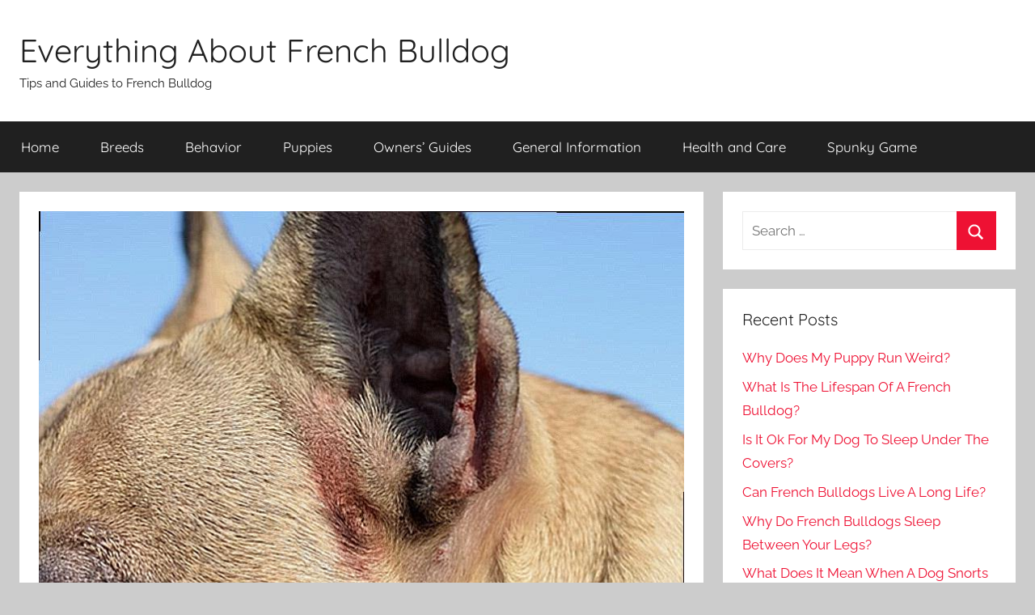

--- FILE ---
content_type: text/html; charset=UTF-8
request_url: https://www.allfrbulldogs.com/french-bulldogs-lumps-under-their-skin/
body_size: 15874
content:
<!DOCTYPE html>
<html lang="en-US"
	prefix="og: https://ogp.me/ns#" >

<head>
<meta charset="UTF-8">
<meta name="viewport" content="width=device-width, initial-scale=1">
<link rel="profile" href="https://gmpg.org/xfn/11">

<title>French Bulldog’s lumps under their skin? – Allfrbulldogs.com</title>

		<!-- All in One SEO 4.1.4.5 -->
		<meta name="robots" content="max-image-preview:large" />
		<link rel="canonical" href="https://www.allfrbulldogs.com/french-bulldogs-lumps-under-their-skin/" />
		<meta property="og:locale" content="en_US" />
		<meta property="og:site_name" content="Everything About French Bulldog – Tips and Guides to French Bulldog" />
		<meta property="og:type" content="article" />
		<meta property="og:title" content="French Bulldog’s lumps under their skin? – Allfrbulldogs.com" />
		<meta property="og:url" content="https://www.allfrbulldogs.com/french-bulldogs-lumps-under-their-skin/" />
		<meta property="article:published_time" content="2023-02-27T07:15:46+00:00" />
		<meta property="article:modified_time" content="2023-02-27T07:15:46+00:00" />
		<meta name="twitter:card" content="summary" />
		<meta name="twitter:domain" content="www.allfrbulldogs.com" />
		<meta name="twitter:title" content="French Bulldog’s lumps under their skin? – Allfrbulldogs.com" />
		<meta name="google" content="nositelinkssearchbox" />
		<script type="application/ld+json" class="aioseo-schema">
			{"@context":"https:\/\/schema.org","@graph":[{"@type":"WebSite","@id":"https:\/\/www.allfrbulldogs.com\/#website","url":"https:\/\/www.allfrbulldogs.com\/","name":"Everything About French Bulldog","description":"Tips and Guides to French Bulldog","inLanguage":"en-US","publisher":{"@id":"https:\/\/www.allfrbulldogs.com\/#organization"}},{"@type":"Organization","@id":"https:\/\/www.allfrbulldogs.com\/#organization","name":"Everything About French Bulldog","url":"https:\/\/www.allfrbulldogs.com\/"},{"@type":"BreadcrumbList","@id":"https:\/\/www.allfrbulldogs.com\/french-bulldogs-lumps-under-their-skin\/#breadcrumblist","itemListElement":[{"@type":"ListItem","@id":"https:\/\/www.allfrbulldogs.com\/#listItem","position":1,"item":{"@type":"WebPage","@id":"https:\/\/www.allfrbulldogs.com\/","name":"Home","description":"Welcome to Our French Bulldog Guide Online. We offer everything About a French Bull dog including breeding, Care, Behavior, training and everything else. Enjoy!","url":"https:\/\/www.allfrbulldogs.com\/"},"nextItem":"https:\/\/www.allfrbulldogs.com\/french-bulldogs-lumps-under-their-skin\/#listItem"},{"@type":"ListItem","@id":"https:\/\/www.allfrbulldogs.com\/french-bulldogs-lumps-under-their-skin\/#listItem","position":2,"item":{"@type":"WebPage","@id":"https:\/\/www.allfrbulldogs.com\/french-bulldogs-lumps-under-their-skin\/","name":"French Bulldog's lumps under their skin?","url":"https:\/\/www.allfrbulldogs.com\/french-bulldogs-lumps-under-their-skin\/"},"previousItem":"https:\/\/www.allfrbulldogs.com\/#listItem"}]},{"@type":"Person","@id":"https:\/\/www.allfrbulldogs.com\/author\/superboyairserbiavirtual\/#author","url":"https:\/\/www.allfrbulldogs.com\/author\/superboyairserbiavirtual\/","name":"French Bulldog Lovers","image":{"@type":"ImageObject","@id":"https:\/\/www.allfrbulldogs.com\/french-bulldogs-lumps-under-their-skin\/#authorImage","url":"https:\/\/secure.gravatar.com\/avatar\/37c6e2aef86affeb9ed09c65dcaaa6af?s=96&d=monsterid&r=g","width":96,"height":96,"caption":"French Bulldog Lovers"}},{"@type":"WebPage","@id":"https:\/\/www.allfrbulldogs.com\/french-bulldogs-lumps-under-their-skin\/#webpage","url":"https:\/\/www.allfrbulldogs.com\/french-bulldogs-lumps-under-their-skin\/","name":"French Bulldog\u2019s lumps under their skin? \u2013 Allfrbulldogs.com","inLanguage":"en-US","isPartOf":{"@id":"https:\/\/www.allfrbulldogs.com\/#website"},"breadcrumb":{"@id":"https:\/\/www.allfrbulldogs.com\/french-bulldogs-lumps-under-their-skin\/#breadcrumblist"},"author":"https:\/\/www.allfrbulldogs.com\/author\/superboyairserbiavirtual\/#author","creator":"https:\/\/www.allfrbulldogs.com\/author\/superboyairserbiavirtual\/#author","image":{"@type":"ImageObject","@id":"https:\/\/www.allfrbulldogs.com\/#mainImage","url":"https:\/\/www.allfrbulldogs.com\/wp-content\/uploads\/2023\/02\/French-Bulldogs-lumps-under-their-skin-83fa3b4f38.jpg","width":800,"height":533},"primaryImageOfPage":{"@id":"https:\/\/www.allfrbulldogs.com\/french-bulldogs-lumps-under-their-skin\/#mainImage"},"datePublished":"2023-02-27T07:15:46+05:00","dateModified":"2023-02-27T07:15:46+05:00"},{"@type":"Article","@id":"https:\/\/www.allfrbulldogs.com\/french-bulldogs-lumps-under-their-skin\/#article","name":"French Bulldog\u2019s lumps under their skin? \u2013 Allfrbulldogs.com","inLanguage":"en-US","headline":"French Bulldog's lumps under their skin?","author":{"@id":"https:\/\/www.allfrbulldogs.com\/author\/superboyairserbiavirtual\/#author"},"publisher":{"@id":"https:\/\/www.allfrbulldogs.com\/#organization"},"datePublished":"2023-02-27T07:15:46+05:00","dateModified":"2023-02-27T07:15:46+05:00","articleSection":"Owners' Guides","mainEntityOfPage":{"@id":"https:\/\/www.allfrbulldogs.com\/french-bulldogs-lumps-under-their-skin\/#webpage"},"isPartOf":{"@id":"https:\/\/www.allfrbulldogs.com\/french-bulldogs-lumps-under-their-skin\/#webpage"},"image":{"@type":"ImageObject","@id":"https:\/\/www.allfrbulldogs.com\/#articleImage","url":"https:\/\/www.allfrbulldogs.com\/wp-content\/uploads\/2023\/02\/French-Bulldogs-lumps-under-their-skin-83fa3b4f38.jpg","width":800,"height":533}}]}
		</script>
		<!-- All in One SEO -->


<link rel="alternate" type="application/rss+xml" title="Everything About French Bulldog &raquo; Feed" href="https://www.allfrbulldogs.com/feed/" />
<link rel="alternate" type="application/rss+xml" title="Everything About French Bulldog &raquo; Comments Feed" href="https://www.allfrbulldogs.com/comments/feed/" />
<style type="text/css">
img.wp-smiley,
img.emoji {
	display: inline !important;
	border: none !important;
	box-shadow: none !important;
	height: 1em !important;
	width: 1em !important;
	margin: 0 0.07em !important;
	vertical-align: -0.1em !important;
	background: none !important;
	padding: 0 !important;
}
</style>
	<link rel='stylesheet' id='donovan-theme-fonts-css' href='https://www.allfrbulldogs.com/wp-content/fonts/31391210759c306fc7aaeae442130ec8.css?ver=20201110' type='text/css' media='all' />
<link rel='stylesheet' id='wp-block-library-css' href='https://www.allfrbulldogs.com/wp-includes/css/dist/block-library/style.min.css?ver=6.1.9' type='text/css' media='all' />
<link rel='stylesheet' id='classic-theme-styles-css' href='https://www.allfrbulldogs.com/wp-includes/css/classic-themes.min.css?ver=1' type='text/css' media='all' />
<style id='global-styles-inline-css' type='text/css'>
body{--wp--preset--color--black: #000000;--wp--preset--color--cyan-bluish-gray: #abb8c3;--wp--preset--color--white: #ffffff;--wp--preset--color--pale-pink: #f78da7;--wp--preset--color--vivid-red: #cf2e2e;--wp--preset--color--luminous-vivid-orange: #ff6900;--wp--preset--color--luminous-vivid-amber: #fcb900;--wp--preset--color--light-green-cyan: #7bdcb5;--wp--preset--color--vivid-green-cyan: #00d084;--wp--preset--color--pale-cyan-blue: #8ed1fc;--wp--preset--color--vivid-cyan-blue: #0693e3;--wp--preset--color--vivid-purple: #9b51e0;--wp--preset--color--primary: #ee1133;--wp--preset--color--secondary: #d5001a;--wp--preset--color--tertiary: #bb0000;--wp--preset--color--accent: #1153ee;--wp--preset--color--highlight: #eedc11;--wp--preset--color--light-gray: #f2f2f2;--wp--preset--color--gray: #666666;--wp--preset--color--dark-gray: #202020;--wp--preset--gradient--vivid-cyan-blue-to-vivid-purple: linear-gradient(135deg,rgba(6,147,227,1) 0%,rgb(155,81,224) 100%);--wp--preset--gradient--light-green-cyan-to-vivid-green-cyan: linear-gradient(135deg,rgb(122,220,180) 0%,rgb(0,208,130) 100%);--wp--preset--gradient--luminous-vivid-amber-to-luminous-vivid-orange: linear-gradient(135deg,rgba(252,185,0,1) 0%,rgba(255,105,0,1) 100%);--wp--preset--gradient--luminous-vivid-orange-to-vivid-red: linear-gradient(135deg,rgba(255,105,0,1) 0%,rgb(207,46,46) 100%);--wp--preset--gradient--very-light-gray-to-cyan-bluish-gray: linear-gradient(135deg,rgb(238,238,238) 0%,rgb(169,184,195) 100%);--wp--preset--gradient--cool-to-warm-spectrum: linear-gradient(135deg,rgb(74,234,220) 0%,rgb(151,120,209) 20%,rgb(207,42,186) 40%,rgb(238,44,130) 60%,rgb(251,105,98) 80%,rgb(254,248,76) 100%);--wp--preset--gradient--blush-light-purple: linear-gradient(135deg,rgb(255,206,236) 0%,rgb(152,150,240) 100%);--wp--preset--gradient--blush-bordeaux: linear-gradient(135deg,rgb(254,205,165) 0%,rgb(254,45,45) 50%,rgb(107,0,62) 100%);--wp--preset--gradient--luminous-dusk: linear-gradient(135deg,rgb(255,203,112) 0%,rgb(199,81,192) 50%,rgb(65,88,208) 100%);--wp--preset--gradient--pale-ocean: linear-gradient(135deg,rgb(255,245,203) 0%,rgb(182,227,212) 50%,rgb(51,167,181) 100%);--wp--preset--gradient--electric-grass: linear-gradient(135deg,rgb(202,248,128) 0%,rgb(113,206,126) 100%);--wp--preset--gradient--midnight: linear-gradient(135deg,rgb(2,3,129) 0%,rgb(40,116,252) 100%);--wp--preset--duotone--dark-grayscale: url('#wp-duotone-dark-grayscale');--wp--preset--duotone--grayscale: url('#wp-duotone-grayscale');--wp--preset--duotone--purple-yellow: url('#wp-duotone-purple-yellow');--wp--preset--duotone--blue-red: url('#wp-duotone-blue-red');--wp--preset--duotone--midnight: url('#wp-duotone-midnight');--wp--preset--duotone--magenta-yellow: url('#wp-duotone-magenta-yellow');--wp--preset--duotone--purple-green: url('#wp-duotone-purple-green');--wp--preset--duotone--blue-orange: url('#wp-duotone-blue-orange');--wp--preset--font-size--small: 13px;--wp--preset--font-size--medium: 20px;--wp--preset--font-size--large: 36px;--wp--preset--font-size--x-large: 42px;--wp--preset--spacing--20: 0.44rem;--wp--preset--spacing--30: 0.67rem;--wp--preset--spacing--40: 1rem;--wp--preset--spacing--50: 1.5rem;--wp--preset--spacing--60: 2.25rem;--wp--preset--spacing--70: 3.38rem;--wp--preset--spacing--80: 5.06rem;}:where(.is-layout-flex){gap: 0.5em;}body .is-layout-flow > .alignleft{float: left;margin-inline-start: 0;margin-inline-end: 2em;}body .is-layout-flow > .alignright{float: right;margin-inline-start: 2em;margin-inline-end: 0;}body .is-layout-flow > .aligncenter{margin-left: auto !important;margin-right: auto !important;}body .is-layout-constrained > .alignleft{float: left;margin-inline-start: 0;margin-inline-end: 2em;}body .is-layout-constrained > .alignright{float: right;margin-inline-start: 2em;margin-inline-end: 0;}body .is-layout-constrained > .aligncenter{margin-left: auto !important;margin-right: auto !important;}body .is-layout-constrained > :where(:not(.alignleft):not(.alignright):not(.alignfull)){max-width: var(--wp--style--global--content-size);margin-left: auto !important;margin-right: auto !important;}body .is-layout-constrained > .alignwide{max-width: var(--wp--style--global--wide-size);}body .is-layout-flex{display: flex;}body .is-layout-flex{flex-wrap: wrap;align-items: center;}body .is-layout-flex > *{margin: 0;}:where(.wp-block-columns.is-layout-flex){gap: 2em;}.has-black-color{color: var(--wp--preset--color--black) !important;}.has-cyan-bluish-gray-color{color: var(--wp--preset--color--cyan-bluish-gray) !important;}.has-white-color{color: var(--wp--preset--color--white) !important;}.has-pale-pink-color{color: var(--wp--preset--color--pale-pink) !important;}.has-vivid-red-color{color: var(--wp--preset--color--vivid-red) !important;}.has-luminous-vivid-orange-color{color: var(--wp--preset--color--luminous-vivid-orange) !important;}.has-luminous-vivid-amber-color{color: var(--wp--preset--color--luminous-vivid-amber) !important;}.has-light-green-cyan-color{color: var(--wp--preset--color--light-green-cyan) !important;}.has-vivid-green-cyan-color{color: var(--wp--preset--color--vivid-green-cyan) !important;}.has-pale-cyan-blue-color{color: var(--wp--preset--color--pale-cyan-blue) !important;}.has-vivid-cyan-blue-color{color: var(--wp--preset--color--vivid-cyan-blue) !important;}.has-vivid-purple-color{color: var(--wp--preset--color--vivid-purple) !important;}.has-black-background-color{background-color: var(--wp--preset--color--black) !important;}.has-cyan-bluish-gray-background-color{background-color: var(--wp--preset--color--cyan-bluish-gray) !important;}.has-white-background-color{background-color: var(--wp--preset--color--white) !important;}.has-pale-pink-background-color{background-color: var(--wp--preset--color--pale-pink) !important;}.has-vivid-red-background-color{background-color: var(--wp--preset--color--vivid-red) !important;}.has-luminous-vivid-orange-background-color{background-color: var(--wp--preset--color--luminous-vivid-orange) !important;}.has-luminous-vivid-amber-background-color{background-color: var(--wp--preset--color--luminous-vivid-amber) !important;}.has-light-green-cyan-background-color{background-color: var(--wp--preset--color--light-green-cyan) !important;}.has-vivid-green-cyan-background-color{background-color: var(--wp--preset--color--vivid-green-cyan) !important;}.has-pale-cyan-blue-background-color{background-color: var(--wp--preset--color--pale-cyan-blue) !important;}.has-vivid-cyan-blue-background-color{background-color: var(--wp--preset--color--vivid-cyan-blue) !important;}.has-vivid-purple-background-color{background-color: var(--wp--preset--color--vivid-purple) !important;}.has-black-border-color{border-color: var(--wp--preset--color--black) !important;}.has-cyan-bluish-gray-border-color{border-color: var(--wp--preset--color--cyan-bluish-gray) !important;}.has-white-border-color{border-color: var(--wp--preset--color--white) !important;}.has-pale-pink-border-color{border-color: var(--wp--preset--color--pale-pink) !important;}.has-vivid-red-border-color{border-color: var(--wp--preset--color--vivid-red) !important;}.has-luminous-vivid-orange-border-color{border-color: var(--wp--preset--color--luminous-vivid-orange) !important;}.has-luminous-vivid-amber-border-color{border-color: var(--wp--preset--color--luminous-vivid-amber) !important;}.has-light-green-cyan-border-color{border-color: var(--wp--preset--color--light-green-cyan) !important;}.has-vivid-green-cyan-border-color{border-color: var(--wp--preset--color--vivid-green-cyan) !important;}.has-pale-cyan-blue-border-color{border-color: var(--wp--preset--color--pale-cyan-blue) !important;}.has-vivid-cyan-blue-border-color{border-color: var(--wp--preset--color--vivid-cyan-blue) !important;}.has-vivid-purple-border-color{border-color: var(--wp--preset--color--vivid-purple) !important;}.has-vivid-cyan-blue-to-vivid-purple-gradient-background{background: var(--wp--preset--gradient--vivid-cyan-blue-to-vivid-purple) !important;}.has-light-green-cyan-to-vivid-green-cyan-gradient-background{background: var(--wp--preset--gradient--light-green-cyan-to-vivid-green-cyan) !important;}.has-luminous-vivid-amber-to-luminous-vivid-orange-gradient-background{background: var(--wp--preset--gradient--luminous-vivid-amber-to-luminous-vivid-orange) !important;}.has-luminous-vivid-orange-to-vivid-red-gradient-background{background: var(--wp--preset--gradient--luminous-vivid-orange-to-vivid-red) !important;}.has-very-light-gray-to-cyan-bluish-gray-gradient-background{background: var(--wp--preset--gradient--very-light-gray-to-cyan-bluish-gray) !important;}.has-cool-to-warm-spectrum-gradient-background{background: var(--wp--preset--gradient--cool-to-warm-spectrum) !important;}.has-blush-light-purple-gradient-background{background: var(--wp--preset--gradient--blush-light-purple) !important;}.has-blush-bordeaux-gradient-background{background: var(--wp--preset--gradient--blush-bordeaux) !important;}.has-luminous-dusk-gradient-background{background: var(--wp--preset--gradient--luminous-dusk) !important;}.has-pale-ocean-gradient-background{background: var(--wp--preset--gradient--pale-ocean) !important;}.has-electric-grass-gradient-background{background: var(--wp--preset--gradient--electric-grass) !important;}.has-midnight-gradient-background{background: var(--wp--preset--gradient--midnight) !important;}.has-small-font-size{font-size: var(--wp--preset--font-size--small) !important;}.has-medium-font-size{font-size: var(--wp--preset--font-size--medium) !important;}.has-large-font-size{font-size: var(--wp--preset--font-size--large) !important;}.has-x-large-font-size{font-size: var(--wp--preset--font-size--x-large) !important;}
.wp-block-navigation a:where(:not(.wp-element-button)){color: inherit;}
:where(.wp-block-columns.is-layout-flex){gap: 2em;}
.wp-block-pullquote{font-size: 1.5em;line-height: 1.6;}
</style>
<link rel='stylesheet' id='contact-form-7-css' href='https://www.allfrbulldogs.com/wp-content/plugins/contact-form-7/includes/css/styles.css?ver=5.5.1' type='text/css' media='all' />
<link rel='stylesheet' id='toc-screen-css' href='https://www.allfrbulldogs.com/wp-content/plugins/table-of-contents-plus/screen.min.css?ver=2212' type='text/css' media='all' />
<link rel='stylesheet' id='donovan-stylesheet-css' href='https://www.allfrbulldogs.com/wp-content/themes/donovan/style.css?ver=1.8.4' type='text/css' media='all' />
<script type='text/javascript' src='https://www.allfrbulldogs.com/wp-includes/js/jquery/jquery.min.js?ver=3.6.1' id='jquery-core-js'></script>
<script type='text/javascript' src='https://www.allfrbulldogs.com/wp-includes/js/jquery/jquery-migrate.min.js?ver=3.3.2' id='jquery-migrate-js'></script>
<script type='text/javascript' src='https://www.allfrbulldogs.com/wp-content/themes/donovan/assets/js/svgxuse.min.js?ver=1.2.6' id='svgxuse-js'></script>
<link rel="https://api.w.org/" href="https://www.allfrbulldogs.com/wp-json/" /><link rel="alternate" type="application/json" href="https://www.allfrbulldogs.com/wp-json/wp/v2/posts/2302" /><link rel="EditURI" type="application/rsd+xml" title="RSD" href="https://www.allfrbulldogs.com/xmlrpc.php?rsd" />
<link rel="wlwmanifest" type="application/wlwmanifest+xml" href="https://www.allfrbulldogs.com/wp-includes/wlwmanifest.xml" />
<meta name="generator" content="WordPress 6.1.9" />
<link rel='shortlink' href='https://www.allfrbulldogs.com/?p=2302' />
<link rel="icon" href="https://www.allfrbulldogs.com/wp-content/uploads/2020/09/cropped-icon-512x512-270x270-1-32x32.png" sizes="32x32" />
<link rel="icon" href="https://www.allfrbulldogs.com/wp-content/uploads/2020/09/cropped-icon-512x512-270x270-1-192x192.png" sizes="192x192" />
<link rel="apple-touch-icon" href="https://www.allfrbulldogs.com/wp-content/uploads/2020/09/cropped-icon-512x512-270x270-1-180x180.png" />
<meta name="msapplication-TileImage" content="https://www.allfrbulldogs.com/wp-content/uploads/2020/09/cropped-icon-512x512-270x270-1-270x270.png" />
</head>

<body data-rsssl=1 class="post-template-default single single-post postid-2302 single-format-standard wp-embed-responsive blog-grid-layout">
<svg xmlns="http://www.w3.org/2000/svg" viewBox="0 0 0 0" width="0" height="0" focusable="false" role="none" style="visibility: hidden; position: absolute; left: -9999px; overflow: hidden;" ><defs><filter id="wp-duotone-dark-grayscale"><feColorMatrix color-interpolation-filters="sRGB" type="matrix" values=" .299 .587 .114 0 0 .299 .587 .114 0 0 .299 .587 .114 0 0 .299 .587 .114 0 0 " /><feComponentTransfer color-interpolation-filters="sRGB" ><feFuncR type="table" tableValues="0 0.49803921568627" /><feFuncG type="table" tableValues="0 0.49803921568627" /><feFuncB type="table" tableValues="0 0.49803921568627" /><feFuncA type="table" tableValues="1 1" /></feComponentTransfer><feComposite in2="SourceGraphic" operator="in" /></filter></defs></svg><svg xmlns="http://www.w3.org/2000/svg" viewBox="0 0 0 0" width="0" height="0" focusable="false" role="none" style="visibility: hidden; position: absolute; left: -9999px; overflow: hidden;" ><defs><filter id="wp-duotone-grayscale"><feColorMatrix color-interpolation-filters="sRGB" type="matrix" values=" .299 .587 .114 0 0 .299 .587 .114 0 0 .299 .587 .114 0 0 .299 .587 .114 0 0 " /><feComponentTransfer color-interpolation-filters="sRGB" ><feFuncR type="table" tableValues="0 1" /><feFuncG type="table" tableValues="0 1" /><feFuncB type="table" tableValues="0 1" /><feFuncA type="table" tableValues="1 1" /></feComponentTransfer><feComposite in2="SourceGraphic" operator="in" /></filter></defs></svg><svg xmlns="http://www.w3.org/2000/svg" viewBox="0 0 0 0" width="0" height="0" focusable="false" role="none" style="visibility: hidden; position: absolute; left: -9999px; overflow: hidden;" ><defs><filter id="wp-duotone-purple-yellow"><feColorMatrix color-interpolation-filters="sRGB" type="matrix" values=" .299 .587 .114 0 0 .299 .587 .114 0 0 .299 .587 .114 0 0 .299 .587 .114 0 0 " /><feComponentTransfer color-interpolation-filters="sRGB" ><feFuncR type="table" tableValues="0.54901960784314 0.98823529411765" /><feFuncG type="table" tableValues="0 1" /><feFuncB type="table" tableValues="0.71764705882353 0.25490196078431" /><feFuncA type="table" tableValues="1 1" /></feComponentTransfer><feComposite in2="SourceGraphic" operator="in" /></filter></defs></svg><svg xmlns="http://www.w3.org/2000/svg" viewBox="0 0 0 0" width="0" height="0" focusable="false" role="none" style="visibility: hidden; position: absolute; left: -9999px; overflow: hidden;" ><defs><filter id="wp-duotone-blue-red"><feColorMatrix color-interpolation-filters="sRGB" type="matrix" values=" .299 .587 .114 0 0 .299 .587 .114 0 0 .299 .587 .114 0 0 .299 .587 .114 0 0 " /><feComponentTransfer color-interpolation-filters="sRGB" ><feFuncR type="table" tableValues="0 1" /><feFuncG type="table" tableValues="0 0.27843137254902" /><feFuncB type="table" tableValues="0.5921568627451 0.27843137254902" /><feFuncA type="table" tableValues="1 1" /></feComponentTransfer><feComposite in2="SourceGraphic" operator="in" /></filter></defs></svg><svg xmlns="http://www.w3.org/2000/svg" viewBox="0 0 0 0" width="0" height="0" focusable="false" role="none" style="visibility: hidden; position: absolute; left: -9999px; overflow: hidden;" ><defs><filter id="wp-duotone-midnight"><feColorMatrix color-interpolation-filters="sRGB" type="matrix" values=" .299 .587 .114 0 0 .299 .587 .114 0 0 .299 .587 .114 0 0 .299 .587 .114 0 0 " /><feComponentTransfer color-interpolation-filters="sRGB" ><feFuncR type="table" tableValues="0 0" /><feFuncG type="table" tableValues="0 0.64705882352941" /><feFuncB type="table" tableValues="0 1" /><feFuncA type="table" tableValues="1 1" /></feComponentTransfer><feComposite in2="SourceGraphic" operator="in" /></filter></defs></svg><svg xmlns="http://www.w3.org/2000/svg" viewBox="0 0 0 0" width="0" height="0" focusable="false" role="none" style="visibility: hidden; position: absolute; left: -9999px; overflow: hidden;" ><defs><filter id="wp-duotone-magenta-yellow"><feColorMatrix color-interpolation-filters="sRGB" type="matrix" values=" .299 .587 .114 0 0 .299 .587 .114 0 0 .299 .587 .114 0 0 .299 .587 .114 0 0 " /><feComponentTransfer color-interpolation-filters="sRGB" ><feFuncR type="table" tableValues="0.78039215686275 1" /><feFuncG type="table" tableValues="0 0.94901960784314" /><feFuncB type="table" tableValues="0.35294117647059 0.47058823529412" /><feFuncA type="table" tableValues="1 1" /></feComponentTransfer><feComposite in2="SourceGraphic" operator="in" /></filter></defs></svg><svg xmlns="http://www.w3.org/2000/svg" viewBox="0 0 0 0" width="0" height="0" focusable="false" role="none" style="visibility: hidden; position: absolute; left: -9999px; overflow: hidden;" ><defs><filter id="wp-duotone-purple-green"><feColorMatrix color-interpolation-filters="sRGB" type="matrix" values=" .299 .587 .114 0 0 .299 .587 .114 0 0 .299 .587 .114 0 0 .299 .587 .114 0 0 " /><feComponentTransfer color-interpolation-filters="sRGB" ><feFuncR type="table" tableValues="0.65098039215686 0.40392156862745" /><feFuncG type="table" tableValues="0 1" /><feFuncB type="table" tableValues="0.44705882352941 0.4" /><feFuncA type="table" tableValues="1 1" /></feComponentTransfer><feComposite in2="SourceGraphic" operator="in" /></filter></defs></svg><svg xmlns="http://www.w3.org/2000/svg" viewBox="0 0 0 0" width="0" height="0" focusable="false" role="none" style="visibility: hidden; position: absolute; left: -9999px; overflow: hidden;" ><defs><filter id="wp-duotone-blue-orange"><feColorMatrix color-interpolation-filters="sRGB" type="matrix" values=" .299 .587 .114 0 0 .299 .587 .114 0 0 .299 .587 .114 0 0 .299 .587 .114 0 0 " /><feComponentTransfer color-interpolation-filters="sRGB" ><feFuncR type="table" tableValues="0.098039215686275 1" /><feFuncG type="table" tableValues="0 0.66274509803922" /><feFuncB type="table" tableValues="0.84705882352941 0.41960784313725" /><feFuncA type="table" tableValues="1 1" /></feComponentTransfer><feComposite in2="SourceGraphic" operator="in" /></filter></defs></svg>
	<div id="page" class="site">
		<a class="skip-link screen-reader-text" href="#content">Skip to content</a>

		
		
		<header id="masthead" class="site-header clearfix" role="banner">

			<div class="header-main container clearfix">

				<div id="logo" class="site-branding clearfix">

										
			<p class="site-title"><a href="https://www.allfrbulldogs.com/" rel="home">Everything About French Bulldog</a></p>

							
			<p class="site-description">Tips and Guides to French Bulldog</p>

			
				</div><!-- .site-branding -->

				
			</div><!-- .header-main -->

			

	<div id="main-navigation-wrap" class="primary-navigation-wrap">

		<div id="main-navigation-container" class="primary-navigation-container container">

			
			<button class="primary-menu-toggle menu-toggle" aria-controls="primary-menu" aria-expanded="false" >
				<svg class="icon icon-menu" aria-hidden="true" role="img"> <use xlink:href="https://www.allfrbulldogs.com/wp-content/themes/donovan/assets/icons/genericons-neue.svg#menu"></use> </svg><svg class="icon icon-close" aria-hidden="true" role="img"> <use xlink:href="https://www.allfrbulldogs.com/wp-content/themes/donovan/assets/icons/genericons-neue.svg#close"></use> </svg>				<span class="menu-toggle-text">Menu</span>
			</button>

			<div class="primary-navigation">

				<nav id="site-navigation" class="main-navigation" role="navigation"  aria-label="Primary Menu">

					<ul id="primary-menu" class="menu"><li id="menu-item-20" class="menu-item menu-item-type-custom menu-item-object-custom menu-item-home menu-item-20"><a href="https://www.allfrbulldogs.com/">Home</a></li>
<li id="menu-item-21" class="menu-item menu-item-type-taxonomy menu-item-object-category menu-item-21"><a href="https://www.allfrbulldogs.com/french-bulldog-breeds/">Breeds</a></li>
<li id="menu-item-201" class="menu-item menu-item-type-taxonomy menu-item-object-category menu-item-201"><a href="https://www.allfrbulldogs.com/french-bulldog-behavior/">Behavior</a></li>
<li id="menu-item-216" class="menu-item menu-item-type-taxonomy menu-item-object-category menu-item-216"><a href="https://www.allfrbulldogs.com/french-bulldog-puppies/">Puppies</a></li>
<li id="menu-item-197" class="menu-item menu-item-type-taxonomy menu-item-object-category current-post-ancestor current-menu-parent current-post-parent menu-item-197"><a href="https://www.allfrbulldogs.com/french-bulldog-owners-guides/">Owners&#8217; Guides</a></li>
<li id="menu-item-1434" class="menu-item menu-item-type-taxonomy menu-item-object-category menu-item-1434"><a href="https://www.allfrbulldogs.com/owners-guides/">General Information</a></li>
<li id="menu-item-202" class="menu-item menu-item-type-taxonomy menu-item-object-category menu-item-202"><a href="https://www.allfrbulldogs.com/french-bulldog-health-and-care/">Health and Care</a></li>
<li id="menu-item-10259" class="menu-item menu-item-type-custom menu-item-object-custom menu-item-10259"><a href="https://gosprunki.com/">Spunky Game</a></li>
</ul>				</nav><!-- #site-navigation -->

			</div><!-- .primary-navigation -->

		</div>

	</div>



			
			
		</header><!-- #masthead -->

		
		<div id="content" class="site-content container">

			
	<div id="primary" class="content-area">
		<main id="main" class="site-main">

		
<article id="post-2302" class="post-2302 post type-post status-publish format-standard has-post-thumbnail hentry category-french-bulldog-owners-guides comments-off">

	
			<div class="post-image">
				<img width="800" height="533" src="https://www.allfrbulldogs.com/wp-content/uploads/2023/02/French-Bulldogs-lumps-under-their-skin-83fa3b4f38.jpg" class="attachment-post-thumbnail size-post-thumbnail wp-post-image" alt="" decoding="async" srcset="https://www.allfrbulldogs.com/wp-content/uploads/2023/02/French-Bulldogs-lumps-under-their-skin-83fa3b4f38.jpg 800w, https://www.allfrbulldogs.com/wp-content/uploads/2023/02/French-Bulldogs-lumps-under-their-skin-83fa3b4f38-300x200.jpg 300w, https://www.allfrbulldogs.com/wp-content/uploads/2023/02/French-Bulldogs-lumps-under-their-skin-83fa3b4f38-768x512.jpg 768w" sizes="(max-width: 800px) 100vw, 800px" />			</div>

			
	<div class="post-content">

		<header class="entry-header">

			<h1 class="entry-title">French Bulldog&#8217;s lumps under their skin?</h1>
			<div class="entry-meta post-details"><span class="posted-on meta-date">Posted on <a href="https://www.allfrbulldogs.com/french-bulldogs-lumps-under-their-skin/" rel="bookmark"><time class="entry-date published updated" datetime="2023-02-27T12:15:46+05:00">February 27, 2023</time></a></span><span class="posted-by meta-author"> by <span class="author vcard"><a class="url fn n" href="https://www.allfrbulldogs.com/author/superboyairserbiavirtual/" title="View all posts by French Bulldog Lovers" rel="author">French Bulldog Lovers</a></span></span></div>
		</header><!-- .entry-header -->

		<div class="entry-content clearfix">

			<p>Do you own a French Bulldog? Have you noticed any lumps under their skin? If so, it&#8217;s important to know what they are and how to treat them.</p><div class='code-block code-block-1' style='margin: 8px 0; clear: both;'>
<script data-rocketlazyloadscript='https://pagead2.googlesyndication.com/pagead/js/adsbygoogle.js?client=ca-pub-7243407450383237' async 
     crossorigin="anonymous"></script>
<!-- test20170714 -->
<ins class="adsbygoogle"
     style="display:block"
     data-ad-client="ca-pub-7243407450383237"
     data-ad-slot="8029479904"
     data-ad-format="auto"
     data-full-width-responsive="true"></ins>
<script>
     (adsbygoogle = window.adsbygoogle || []).push({});
</script></div>

<p>Most of the lumps on French Bulldogs are perfectly normal and nothing to be concerned about. However, it&#8217;s also essential to distinguish between benign and malignant lumps so you can take appropriate action if necessary.</p>
<p>In this blog post, we&#8217;ll discuss the different kinds of lumps that can appear on your dog&#8217;s body, how to recognize them, and when veterinary care is required. We&#8217;ll also provide advice on how to keep your dog healthy and safe from potential health issues associated with these lumps.</p>
<p>It&#8217;s important to note that not all French Bulldogs are made equal. Some fatty deposits known as lipomas are usually harmless and don&#8217;t require surgery. Other cysts or tumors may be cancerous or benign, depending on the type. Therefore, it is vital to have any suspicious lump examined by a veterinarian to determine its origin and whether treatment is needed.</p>
<p>We hope this review has piqued your interest in learning more about French Bulldog lumps under their skin.</p>
<p>In our forthcoming blog posts, we&#8217;ll go into greater detail about the various types of lumps, how to recognize them, when veterinary care is required, and other important information about keeping your dog healthy and safe from potential health risks associated with these lumps.</p>
<p><img width="1000" height="587" decoding="async" class="aligncenter" src="https://www.allfrbulldogs.com/wp-content/uploads/2023/02/French-Bulldogs-lumps-under-their-skin-508d5660fe.jpg" /> </p>
<p>Let&#8217;s get started.</p>
<h2><span id="Common_Types_of_Lumps_on_French_Bulldogs"><strong>Common Types of Lumps on French Bulldogs </strong></span></h2><div id="toc_container" class="toc_white no_bullets"><p class="toc_title">Contents</p><ul class="toc_list"><li><a href="#Common_Types_of_Lumps_on_French_Bulldogs"><span class="toc_number toc_depth_1">1</span> Common Types of Lumps on French Bulldogs </a></li><li><a href="#Causes_of_Lumps_on_French_Bulldogs"><span class="toc_number toc_depth_1">2</span> Causes of Lumps on French Bulldogs </a></li><li><a href="#Diagnosing_and_Treating_French_Bulldog_Lumps"><span class="toc_number toc_depth_1">3</span>  Diagnosing and Treating French Bulldog Lumps </a></li><li><a href="#Cancerous_Lumps_in_Dogs_8211_Hard_or_Soft"><span class="toc_number toc_depth_1">4</span> Cancerous Lumps in Dogs &#8211; Hard or Soft? </a></li><li><a href="#How_to_Check_for_Lumps_Under_Your_Dog8217s_Skin"><span class="toc_number toc_depth_1">5</span> How to Check for Lumps Under Your Dog&#8217;s Skin</a><ul><li><a href="#Gather_Supplies"><span class="toc_number toc_depth_2">5.1</span> Gather Supplies</a></li><li><a href="#Part_the_Fur"><span class="toc_number toc_depth_2">5.2</span> Part the Fur</a></li><li><a href="#Check_All_Areas"><span class="toc_number toc_depth_2">5.3</span> Check All Areas</a></li><li><a href="#Monitor_Lumps_Over_Time"><span class="toc_number toc_depth_2">5.4</span> Monitor Lumps Over Time</a></li><li><a href="#Seek_Professional_Help"><span class="toc_number toc_depth_2">5.5</span> Seek Professional Help</a></li></ul></li><li><a href="#Prevention_Tips_for_Reducing_the_Risk_of_Lump_Development_in_French_Bulldogs"><span class="toc_number toc_depth_1">6</span> Prevention Tips for Reducing the Risk of Lump Development in French Bulldogs </a><ul><li><a href="#Provide_a_high-quality_diet"><span class="toc_number toc_depth_2">6.1</span> Provide a high-quality diet</a></li><li><a href="#Ensure_adequate_exercise"><span class="toc_number toc_depth_2">6.2</span> Ensure adequate exercise</a></li><li><a href="#Keep_them_clean"><span class="toc_number toc_depth_2">6.3</span> Keep them clean</a></li><li><a href="#Monitor_their_weight"><span class="toc_number toc_depth_2">6.4</span> Monitor their weight</a></li><li><a href="#Avoid_exposure_to_toxins"><span class="toc_number toc_depth_2">6.5</span> Avoid exposure to toxins</a></li><li><a href="#Have_regular_check-ups"><span class="toc_number toc_depth_2">6.6</span> Have regular check-ups</a></li></ul></li><li><a href="#When_to_See_a_Vet_About_Your_Dog8217s_Lump"><span class="toc_number toc_depth_1">7</span> When to See a Vet About Your Dog&#8217;s Lump </a></li><li><a href="#Conclusion"><span class="toc_number toc_depth_1">8</span> Conclusion</a><ul><li><a href="#You_may_also_like"><span class="toc_number toc_depth_2">8.1</span> You may also like:</a></li></ul></li></ul></div>

<p>French Bulldogs are a beloved breed of dog, but they can be prone to developing lumps and bumps. Knowing the common types of lumps that your Frenchie may have can help you keep an eye on any changes in their skin. Here are the four most common lumps found on French Bulldogs:</p>
<ul>
<li>Fatty tumors are the most common type of lump and are usually benign.</li>
<li>They can appear almost anywhere on the body and rarely cause any harm.</li>
<li>Cysts are sacs filled with fluid and can occur anywhere as well.</li>
<li>While generally harmless, they may need to be removed if they become too large or painful.</li>
<li>Histiocytomas are small red bumps that may appear on a dog&#8217;s skin and can sometimes grow quite large.</li>
<li>These lumps are typically benign but should be examined by a vet to rule out any potentially cancerous cells.</li>
<li>Lastly, lipomas are soft, fatty lumps that form under the skin and usually don&#8217;t cause any harm, but they may need to be surgically removed if they become too large or uncomfortable for the dog.</li>
</ul>
<p>It&#8217;s important to keep an eye out for any changes in your Frenchie&#8217;s skin, as some lumps may be cancerous or painful, requiring surgical removal if they become too large or painful.</p>
<h2><span id="Causes_of_Lumps_on_French_Bulldogs"><strong>Causes of Lumps on French Bulldogs </strong></span></h2>
<p>If you have a French Bulldog, it&#8217;s important to be aware of the potential causes of lumps on their skin. These can range from skin infections and allergies to the more serious possibility of cancer.</p>
<p>Bacterial, fungal, and parasitic infections can all cause skin infections that may appear as lumps. Additionally, environmental allergens such as dust mites, pollen, and mold spores may cause allergic reactions that can result in lumps.</p>
<p>Cancer is a rare but possible cause of lumps in French Bulldogs. Mast cell tumors are the most common type of cancer in dogs, and they may present as lumps on the skin. Cysts, lipomas (fatty tumors), abscesses (infected wounds), and hematomas (blood clots) are also potential causes of lumps in French Bulldogs.</p>
<p>If you find any lumps on your beloved pup, it&#8217;s best to take them to the vet right away for a thorough diagnosis and treatment plan.</p>
<h2><span id="Diagnosing_and_Treating_French_Bulldog_Lumps"><strong> Diagnosing and Treating French Bulldog Lumps </strong></span></h2>
<p>There are ways to diagnose and treat them effectively.</p>
<p>Your veterinarian will start by performing a physical exam and taking some blood work. X-rays may also be used to check for any underlying bone or joint issues. Ultrasound, CT scan, and MRI can then provide a clear picture of what the lump is made of.</p>
<p>Treatment for French Bulldog lumps depends on its size, location, and cause. Surgery is often necessary to remove large or cancerous lumps. Radiation therapy may also be recommended for certain types of cancerous lumps. On the other hand, small noncancerous lumps can sometimes be treated with antibiotics or other medications.</p>
<p>If your French Bulldog lumps, make sure to consult your veterinarian right away. They&#8217;ll come up with the best treatment plan for your pup so they can get back to their happy self.</p>
<h2><span id="Cancerous_Lumps_in_Dogs_8211_Hard_or_Soft"><strong>Cancerous Lumps in Dogs &#8211; Hard or Soft? </strong></span></h2>
<p>While some are benign, others may be more serious. Cancerous lumps in dogs can be either hard or soft, and it is important to have them checked out by a veterinarian to determine if they are cancerous.</p>
<p><img width="1024" height="682" decoding="async" class="aligncenter" src="https://www.allfrbulldogs.com/wp-content/uploads/2023/02/French-Bulldogs-lumps-under-their-skin-34bd01e241.jpg" /> </p>
<p>Hard lumps are often caused by tumors, while soft lumps can be attributed to cysts, infections, or other conditions. If the lump is hard and firm, this may be a sign of cancer. On the other hand, if the lump is soft and squishy, it could be caused by an infection or cyst.</p>
<p>No matter what kind of lump your dog has, it is important to keep an eye on any changes in its size or shape as this may indicate a more serious condition.</p>
<h2><span id="How_to_Check_for_Lumps_Under_Your_Dog8217s_Skin"><strong>How to Check for Lumps Under Your Dog&#8217;s Skin</strong></span></h2>
<h3><span id="Gather_Supplies"><strong>Gather Supplies</strong></span></h3>
<p>Before you begin, it&#8217;s important to have the right supplies on hand. You&#8217;ll need a pair of latex gloves, a flashlight, and a comb.</p>
<p>The gloves will help protect your hands from any bacteria that may be present, while the flashlight will help you see better in hard-to-reach areas. The comb will help you feel for any lumps or bumps that may not be visible to the naked eye.</p>
<h3><span id="Part_the_Fur"><strong>Part the Fur</strong></span></h3>
<p>Once you have your supplies ready, it&#8217;s time to start looking for lumps. Start by gently parting your dog&#8217;s fur with your hands. Look closely at the skin and feel for any lumps or bumps that may be present.</p>
<p>If you find any, make sure to note their size and shape so that you can monitor them over time.</p>
<h3><span id="Check_All_Areas"><strong>Check All Areas</strong></span></h3>
<p>Next, use your comb to part the fur in different areas of your dog&#8217;s body. Be sure to check around the neck, chest, belly, legs, and tail.</p>
<p><img width="500" height="375" decoding="async" class="aligncenter" src="https://www.allfrbulldogs.com/wp-content/uploads/2023/02/French-Bulldogs-lumps-under-their-skin-fbd823930a.jpg" /> </p>
<p>Pay special attention to areas where lumps are more likely to form, such as near the joints or areas where your dog has been injured in the past.</p>
<h3><span id="Monitor_Lumps_Over_Time"><strong>Monitor Lumps Over Time</strong></span></h3>
<p>If you find any lumps on your dog&#8217;s body, it&#8217;s important to monitor them over time. Make sure to check them regularly and take note of any changes in size or shape.</p>
<p>If you notice any changes, it&#8217;s best to take your dog to the vet for further examination.</p>
<h3><span id="Seek_Professional_Help"><strong>Seek Professional Help</strong></span></h3>
<p>Finally, if you&#8217;re ever concerned about a lump on your dog&#8217;s body, don&#8217;t hesitate to seek professional help.</p>
<p>Your vet can provide a thorough examination and determine whether or not the lump is cause for concern. They may also recommend further tests or treatments if necessary.</p>
<h2><span id="Prevention_Tips_for_Reducing_the_Risk_of_Lump_Development_in_French_Bulldogs"><strong>Prevention Tips for Reducing the Risk of Lump Development in French Bulldogs </strong></span></h2>
<p>There are a few prevention tips you can follow to help reduce the chances of it happening.</p>
<h3><span id="Provide_a_high-quality_diet"><strong>Provide a high-quality diet</strong></span></h3>
<p>A nutritious and balanced diet is key for keeping your French Bulldog healthy and reducing their risk of developing lumps. Make sure they&#8217;re getting all the necessary vitamins and minerals they need to keep their immune system strong.</p>
<h3><span id="Ensure_adequate_exercise"><strong>Ensure adequate exercise</strong></span></h3>
<p>Regular exercise is essential for maintaining your pup&#8217;s overall wellbeing, and can help reduce the risk of lump formation. Take them out for regular walks or play some fun games together &#8211; just make sure they get enough physical activity throughout the day!</p>
<h3><span id="Keep_them_clean"><strong>Keep them clean</strong></span></h3>
<p>Grooming and bathing regularly will help minimize the chances of lumps developing on their skin. Make sure their coat is kept clean and free of dust, as this could be a contributing factor to lump formation.</p>
<h3><span id="Monitor_their_weight"><strong>Monitor their weight</strong></span></h3>
<p>Being overweight can raise the risk of lump formation in French Bulldogs, so it&#8217;s important to keep an eye on your pup&#8217;s weight and adjust their diet accordingly if they start to shed a few pounds.</p>
<h3><span id="Avoid_exposure_to_toxins"><strong>Avoid exposure to toxins</strong></span></h3>
<p>Make sure your French Bulldog isn&#8217;t exposed to any chemicals or toxins that might lead to lumps under their skin &#8211; such as smoke, cleaning products, pesticides, etc.</p>
<h3><span id="Have_regular_check-ups"><strong>Have regular check-ups</strong></span></h3>
<p>Taking your dog for regular check-ups with a vet can help identify any potential issues early on and prevent them from progressing into larger problems such as lumps under the skin. This way, if anything does arise, you can have it treated right away before it becomes a bigger issue down the line.</p>
<h2><span id="When_to_See_a_Vet_About_Your_Dog8217s_Lump"><strong>When to See a Vet About Your Dog&#8217;s Lump </strong></span></h2>
<p>When it comes to your French Bulldog&#8217;s health, any lump or bump should be taken seriously. From benign to cancerous, lumps can have a variety of causes and require the attention of a qualified vet.</p>
<p>If the lump is hard, red, or painful, it&#8217;s especially important to seek medical help right away as these could be signs of a more serious condition. Your vet will likely perform a biopsy to determine the source of the lump and may recommend further testing or treatment depending on the results.</p>
<p>It&#8217;s also important to keep an eye on any lumps for changes in size or texture and make sure your dog stays healthy with regular checkups at the vet&#8217;s office.</p>
<p>Also Read: <a title="Why Do English Bulldogs Have Skin Allergies?" href="https://www.allfrbulldogs.com/why-do-english-bulldogs-have-skin-allergies/">Why Do English Bulldogs Have Skin Allergies?</a></p>
<h2><span id="Conclusion"><strong>Conclusion</strong></span></h2>
<p>It&#8217;s important to keep an eye out for any changes in your French Bulldog&#8217;s skin, as some lumps can be cancerous or painful.</p>
<p>Fortunately, most are benign and can be safely removed by surgery or other procedures. However, it&#8217;s still essential to have any suspicious lump examined by a veterinarian to determine its source and if treatment is necessary.</p>
<p>French Bulldogs can develop a variety of lumps, from fatty tumors to cysts and histiocytomas.</p>
<p>Knowing the common causes of these lumps, how to look for them, and when to seek help from a vet will help keep your pup healthy and happy for years to come.</p>
<p>You can also help minimize the likelihood of lump formation in French Bulldogs by regular checkups, proper diet and exercise, avoiding exposure to chemicals, and monitoring their weight.</p>
<p>By learning more about the French Bulldog&#8217;s lumps under their skin, you&#8217;ll be able to spot any potential problems early on and take the appropriate steps to ensure your dog gets the care they need.</p>
<div class="bawmrp">
<h3><span id="You_may_also_like">You may also like:</span></h3>
<ul>
<li style="float:left;width:120px;height:auto;overflow:hidden;list-style:none;border-right: 1px solid #ccc;text-align:center;padding:0px 5px;" class="bawmrp_auto"><a href="https://www.allfrbulldogs.com/what-causes-hip-dysplasia-in-english-bulldogs/"><img width="100" height="100" src="https://www.allfrbulldogs.com/wp-content/uploads/2023/02/What-causes-hip-dysplasia-in-English-Bulldogs-88703b9110-150x150.jpg" class="attachment-100x100 size-100x100 wp-post-image" alt="" decoding="async" loading="lazy" /><br />What causes hip dysplasia in English Bulldogs?</a></li>
<li style="float:left;width:120px;height:auto;overflow:hidden;list-style:none;border-right: 1px solid #ccc;text-align:center;padding:0px 5px;" class="bawmrp_auto"><a href="https://www.allfrbulldogs.com/is-an-american-bulldog-a-pitbull/"><img width="100" height="100" src="https://www.allfrbulldogs.com/wp-content/uploads/2023/02/Is-an-American-Bulldog-a-Pitbull-45c27452a6-150x150.jpg" class="attachment-100x100 size-100x100 wp-post-image" alt="" decoding="async" loading="lazy" /><br />Is an American Bulldog a Pitbull?</a></li>
<li style="float:left;width:120px;height:auto;overflow:hidden;list-style:none;border-right: 1px solid #ccc;text-align:center;padding:0px 5px;" class="bawmrp_auto"><a href="https://www.allfrbulldogs.com/what-causes-kennel-cough-in-french-bulldogs/"><img width="100" height="100" src="https://www.allfrbulldogs.com/wp-content/uploads/2023/02/What-Causes-Kennel-Cough-in-French-Bulldogs-3aff1826a7-150x150.jpg" class="attachment-100x100 size-100x100 wp-post-image" alt="" decoding="async" loading="lazy" /><br />What Causes Kennel Cough in French Bulldogs?</a></li>
<li style="float:left;width:120px;height:auto;overflow:hidden;list-style:none;border-right: 1px solid #ccc;text-align:center;padding:0px 5px;" class="bawmrp_auto"><a href="https://www.allfrbulldogs.com/how-to-minimize-french-bulldog-tear-stains/"><img width="100" height="100" src="https://www.allfrbulldogs.com/wp-content/uploads/2023/02/How-to-Minimize-French-Bulldog-Tear-Stains-bfd16fa953-150x150.jpg" class="attachment-100x100 size-100x100 wp-post-image" alt="" decoding="async" loading="lazy" /><br />How to Minimize French Bulldog Tear Stains?</a></li>
</ul>
</div>
<div style="clear:both;"></div>
<!-- AI CONTENT END 1 -->

			
		</div><!-- .entry-content -->

		
	</div><!-- .post-content -->

	<footer class="entry-footer post-details">
		<div class="entry-categories"> <svg class="icon icon-category" aria-hidden="true" role="img"> <use xlink:href="https://www.allfrbulldogs.com/wp-content/themes/donovan/assets/icons/genericons-neue.svg#category"></use> </svg><a href="https://www.allfrbulldogs.com/french-bulldog-owners-guides/" rel="category tag">Owners' Guides</a></div>	</footer><!-- .entry-footer -->

</article>

	<nav class="navigation post-navigation" aria-label="Posts">
		<h2 class="screen-reader-text">Post navigation</h2>
		<div class="nav-links"><div class="nav-previous"><a href="https://www.allfrbulldogs.com/what-causes-hip-dysplasia-in-english-bulldogs/" rel="prev"><span class="nav-link-text">Previous Post</span><h3 class="entry-title">What causes hip dysplasia in English Bulldogs?</h3></a></div><div class="nav-next"><a href="https://www.allfrbulldogs.com/what-does-a-tumor-look-like-on-a-dog/" rel="next"><span class="nav-link-text">Next Post</span><h3 class="entry-title">What Does a Tumor Look Like on a Dog?</h3></a></div></div>
	</nav>
		</main><!-- #main -->
	</div><!-- #primary -->


	<section id="secondary" class="sidebar widget-area clearfix" role="complementary">

		<section id="search-2" class="widget widget_search">
<form role="search" method="get" class="search-form" action="https://www.allfrbulldogs.com/">
	<label>
		<span class="screen-reader-text">Search for:</span>
		<input type="search" class="search-field"
			placeholder="Search &hellip;"
			value="" name="s"
			title="Search for:" />
	</label>
	<button type="submit" class="search-submit">
		<svg class="icon icon-search" aria-hidden="true" role="img"> <use xlink:href="https://www.allfrbulldogs.com/wp-content/themes/donovan/assets/icons/genericons-neue.svg#search"></use> </svg>		<span class="screen-reader-text">Search</span>
	</button>
</form>
</section>
		<section id="recent-posts-2" class="widget widget_recent_entries">
		<h4 class="widget-title">Recent Posts</h4>
		<ul>
											<li>
					<a href="https://www.allfrbulldogs.com/why-does-my-puppy-run-weird/">Why Does My Puppy Run Weird?</a>
									</li>
											<li>
					<a href="https://www.allfrbulldogs.com/what-is-the-lifespan-of-a-french-bulldog/">What Is The Lifespan Of A French Bulldog?</a>
									</li>
											<li>
					<a href="https://www.allfrbulldogs.com/is-it-ok-for-my-dog-to-sleep-under-the-covers/">Is It Ok For My Dog To Sleep Under The Covers?</a>
									</li>
											<li>
					<a href="https://www.allfrbulldogs.com/can-french-bulldogs-live-a-long-life/">Can French Bulldogs Live A Long Life?</a>
									</li>
											<li>
					<a href="https://www.allfrbulldogs.com/why-do-french-bulldogs-sleep-between-your-legs/">Why Do French Bulldogs Sleep Between Your Legs?</a>
									</li>
											<li>
					<a href="https://www.allfrbulldogs.com/what-does-it-mean-when-a-dog-snorts-like-a-pig/">What Does It Mean When A Dog Snorts Like A Pig?</a>
									</li>
											<li>
					<a href="https://www.allfrbulldogs.com/why-does-my-french-bulldog-keep-yelping/">Why Does My French Bulldog Keep Yelping?</a>
									</li>
											<li>
					<a href="https://www.allfrbulldogs.com/do-french-bulldogs-love-their-owners/">Do French Bulldogs Love Their Owners?</a>
									</li>
											<li>
					<a href="https://www.allfrbulldogs.com/why-do-bulldogs-sit-sideways/">Why Do Bulldogs Sit Sideways?</a>
									</li>
											<li>
					<a href="https://www.allfrbulldogs.com/why-do-french-bulldogs-rub-their-bum-on-the-floor/">Why Do French Bulldogs Rub Their Bum On The Floor?</a>
									</li>
											<li>
					<a href="https://www.allfrbulldogs.com/how-do-you-calm-a-screaming-dog/">How Do You Calm A Screaming Dog?</a>
									</li>
											<li>
					<a href="https://www.allfrbulldogs.com/do-fluffy-french-bulldogs-shed-less/">Do Fluffy French Bulldogs Shed Less?</a>
									</li>
											<li>
					<a href="https://www.allfrbulldogs.com/do-french-bulldogs-get-their-feelings-hurt/">Do French Bulldogs Get Their Feelings Hurt?</a>
									</li>
											<li>
					<a href="https://www.allfrbulldogs.com/how-do-i-stop-my-french-bulldog-from-scooting/">How Do I Stop My French Bulldog From Scooting?</a>
									</li>
											<li>
					<a href="https://www.allfrbulldogs.com/why-is-my-dog-rubbing-his-body-on-everything/">Why Is My Dog Rubbing His Body On Everything?</a>
									</li>
											<li>
					<a href="https://www.allfrbulldogs.com/why-is-my-dog-not-running-straight/">Why Is My Dog Not Running Straight?</a>
									</li>
											<li>
					<a href="https://www.allfrbulldogs.com/why-do-french-bulldogs-like-to-sleep-with-you/">Why Do French Bulldogs Like To Sleep With You?</a>
									</li>
											<li>
					<a href="https://www.allfrbulldogs.com/why-do-dogs-roll-on-their-backs-for-belly-rubs/">Why Do Dogs Roll On Their Backs For Belly Rubs?</a>
									</li>
											<li>
					<a href="https://www.allfrbulldogs.com/how-often-should-you-wash-your-french-bulldog/">How Often Should You Wash Your French Bulldog?</a>
									</li>
											<li>
					<a href="https://www.allfrbulldogs.com/will-a-dog-come-back-if-they-run-away/">Will A Dog Come Back If They Run Away?</a>
									</li>
					</ul>

		</section><section id="categories-2" class="widget widget_categories"><h4 class="widget-title">Categories</h4>
			<ul>
					<li class="cat-item cat-item-97"><a href="https://www.allfrbulldogs.com/french-bulldog-behavior/">Behavior</a>
</li>
	<li class="cat-item cat-item-1"><a href="https://www.allfrbulldogs.com/french-bulldog-breeds/">Breeds</a>
</li>
	<li class="cat-item cat-item-98"><a href="https://www.allfrbulldogs.com/french-bulldog-health-and-care/">Health and Care</a>
</li>
	<li class="cat-item cat-item-92"><a href="https://www.allfrbulldogs.com/french-bulldog-owners-guides/">Owners&#039; Guides</a>
</li>
	<li class="cat-item cat-item-314"><a href="https://www.allfrbulldogs.com/owners-guides/">Owners’ Guides</a>
</li>
	<li class="cat-item cat-item-100"><a href="https://www.allfrbulldogs.com/french-bulldog-puppies/">Puppies</a>
</li>
			</ul>

			</section>
	</section><!-- #secondary -->


	</div><!-- #content -->

	
	<div id="footer" class="footer-wrap">

		<footer id="colophon" class="site-footer container clearfix" role="contentinfo">

			
			<div id="footer-line" class="site-info">
								
		<span class="credit-link">
			WordPress Theme: Donovan by <a href="https://themezee.com/" target="_blank" rel="nofollow">ThemeZee</a>.		</span>

					</div><!-- .site-info -->

		</footer><!-- #colophon -->

	</div>

</div><!-- #page -->

<script type='text/javascript' src='https://www.allfrbulldogs.com/wp-includes/js/dist/vendor/regenerator-runtime.min.js?ver=0.13.9' id='regenerator-runtime-js'></script>
<script type='text/javascript' src='https://www.allfrbulldogs.com/wp-includes/js/dist/vendor/wp-polyfill.min.js?ver=3.15.0' id='wp-polyfill-js'></script>
<script type='text/javascript' id='contact-form-7-js-extra'>
/* <![CDATA[ */
var wpcf7 = {"api":{"root":"https:\/\/www.allfrbulldogs.com\/wp-json\/","namespace":"contact-form-7\/v1"},"cached":"1"};
/* ]]> */
</script>
<script type='text/javascript' src='https://www.allfrbulldogs.com/wp-content/plugins/contact-form-7/includes/js/index.js?ver=5.5.1' id='contact-form-7-js'></script>
<script type='text/javascript' id='toc-front-js-extra'>
/* <![CDATA[ */
var tocplus = {"visibility_show":"show","visibility_hide":"hide","visibility_hide_by_default":"1","width":"Auto"};
/* ]]> */
</script>
<script type='text/javascript' src='https://www.allfrbulldogs.com/wp-content/plugins/table-of-contents-plus/front.min.js?ver=2212' id='toc-front-js'></script>
<script type='text/javascript' id='rocket-browser-checker-js-after'>
"use strict";var _createClass=function(){function defineProperties(target,props){for(var i=0;i<props.length;i++){var descriptor=props[i];descriptor.enumerable=descriptor.enumerable||!1,descriptor.configurable=!0,"value"in descriptor&&(descriptor.writable=!0),Object.defineProperty(target,descriptor.key,descriptor)}}return function(Constructor,protoProps,staticProps){return protoProps&&defineProperties(Constructor.prototype,protoProps),staticProps&&defineProperties(Constructor,staticProps),Constructor}}();function _classCallCheck(instance,Constructor){if(!(instance instanceof Constructor))throw new TypeError("Cannot call a class as a function")}var RocketBrowserCompatibilityChecker=function(){function RocketBrowserCompatibilityChecker(options){_classCallCheck(this,RocketBrowserCompatibilityChecker),this.passiveSupported=!1,this._checkPassiveOption(this),this.options=!!this.passiveSupported&&options}return _createClass(RocketBrowserCompatibilityChecker,[{key:"_checkPassiveOption",value:function(self){try{var options={get passive(){return!(self.passiveSupported=!0)}};window.addEventListener("test",null,options),window.removeEventListener("test",null,options)}catch(err){self.passiveSupported=!1}}},{key:"initRequestIdleCallback",value:function(){!1 in window&&(window.requestIdleCallback=function(cb){var start=Date.now();return setTimeout(function(){cb({didTimeout:!1,timeRemaining:function(){return Math.max(0,50-(Date.now()-start))}})},1)}),!1 in window&&(window.cancelIdleCallback=function(id){return clearTimeout(id)})}},{key:"isDataSaverModeOn",value:function(){return"connection"in navigator&&!0===navigator.connection.saveData}},{key:"supportsLinkPrefetch",value:function(){var elem=document.createElement("link");return elem.relList&&elem.relList.supports&&elem.relList.supports("prefetch")&&window.IntersectionObserver&&"isIntersecting"in IntersectionObserverEntry.prototype}},{key:"isSlowConnection",value:function(){return"connection"in navigator&&"effectiveType"in navigator.connection&&("2g"===navigator.connection.effectiveType||"slow-2g"===navigator.connection.effectiveType)}}]),RocketBrowserCompatibilityChecker}();
</script>
<script type='text/javascript' id='rocket-delay-js-js-after'>
(function() {
"use strict";var e=function(){function n(e,t){for(var r=0;r<t.length;r++){var n=t[r];n.enumerable=n.enumerable||!1,n.configurable=!0,"value"in n&&(n.writable=!0),Object.defineProperty(e,n.key,n)}}return function(e,t,r){return t&&n(e.prototype,t),r&&n(e,r),e}}();function n(e,t){if(!(e instanceof t))throw new TypeError("Cannot call a class as a function")}var t=function(){function r(e,t){n(this,r),this.attrName="data-rocketlazyloadscript",this.browser=t,this.options=this.browser.options,this.triggerEvents=e,this.userEventListener=this.triggerListener.bind(this)}return e(r,[{key:"init",value:function(){this._addEventListener(this)}},{key:"reset",value:function(){this._removeEventListener(this)}},{key:"_addEventListener",value:function(t){this.triggerEvents.forEach(function(e){return window.addEventListener(e,t.userEventListener,t.options)})}},{key:"_removeEventListener",value:function(t){this.triggerEvents.forEach(function(e){return window.removeEventListener(e,t.userEventListener,t.options)})}},{key:"_loadScriptSrc",value:function(){var r=this,e=document.querySelectorAll("script["+this.attrName+"]");0!==e.length&&Array.prototype.slice.call(e).forEach(function(e){var t=e.getAttribute(r.attrName);e.setAttribute("src",t),e.removeAttribute(r.attrName)}),this.reset()}},{key:"triggerListener",value:function(){this._loadScriptSrc(),this._removeEventListener(this)}}],[{key:"run",value:function(){RocketBrowserCompatibilityChecker&&new r(["keydown","mouseover","touchmove","touchstart","wheel"],new RocketBrowserCompatibilityChecker({passive:!0})).init()}}]),r}();t.run();
}());
</script>
<script type='text/javascript' id='rocket-preload-links-js-extra'>
/* <![CDATA[ */
var RocketPreloadLinksConfig = {"excludeUris":"\/(.+\/)?feed\/?.+\/?|\/(?:.+\/)?embed\/|\/(index\\.php\/)?wp\\-json(\/.*|$)|\/wp-admin\/|\/logout\/|\/wp-login.php","usesTrailingSlash":"1","imageExt":"jpg|jpeg|gif|png|tiff|bmp|webp|avif","fileExt":"jpg|jpeg|gif|png|tiff|bmp|webp|avif|php|pdf|html|htm","siteUrl":"https:\/\/www.allfrbulldogs.com","onHoverDelay":"100","rateThrottle":"3"};
/* ]]> */
</script>
<script type='text/javascript' id='rocket-preload-links-js-after'>
(function() {
"use strict";var r="function"==typeof Symbol&&"symbol"==typeof Symbol.iterator?function(e){return typeof e}:function(e){return e&&"function"==typeof Symbol&&e.constructor===Symbol&&e!==Symbol.prototype?"symbol":typeof e},e=function(){function i(e,t){for(var n=0;n<t.length;n++){var i=t[n];i.enumerable=i.enumerable||!1,i.configurable=!0,"value"in i&&(i.writable=!0),Object.defineProperty(e,i.key,i)}}return function(e,t,n){return t&&i(e.prototype,t),n&&i(e,n),e}}();function i(e,t){if(!(e instanceof t))throw new TypeError("Cannot call a class as a function")}var t=function(){function n(e,t){i(this,n),this.browser=e,this.config=t,this.options=this.browser.options,this.prefetched=new Set,this.eventTime=null,this.threshold=1111,this.numOnHover=0}return e(n,[{key:"init",value:function(){!this.browser.supportsLinkPrefetch()||this.browser.isDataSaverModeOn()||this.browser.isSlowConnection()||(this.regex={excludeUris:RegExp(this.config.excludeUris,"i"),images:RegExp(".("+this.config.imageExt+")$","i"),fileExt:RegExp(".("+this.config.fileExt+")$","i")},this._initListeners(this))}},{key:"_initListeners",value:function(e){-1<this.config.onHoverDelay&&document.addEventListener("mouseover",e.listener.bind(e),e.listenerOptions),document.addEventListener("mousedown",e.listener.bind(e),e.listenerOptions),document.addEventListener("touchstart",e.listener.bind(e),e.listenerOptions)}},{key:"listener",value:function(e){var t=e.target.closest("a"),n=this._prepareUrl(t);if(null!==n)switch(e.type){case"mousedown":case"touchstart":this._addPrefetchLink(n);break;case"mouseover":this._earlyPrefetch(t,n,"mouseout")}}},{key:"_earlyPrefetch",value:function(t,e,n){var i=this,r=setTimeout(function(){if(r=null,0===i.numOnHover)setTimeout(function(){return i.numOnHover=0},1e3);else if(i.numOnHover>i.config.rateThrottle)return;i.numOnHover++,i._addPrefetchLink(e)},this.config.onHoverDelay);t.addEventListener(n,function e(){t.removeEventListener(n,e,{passive:!0}),null!==r&&(clearTimeout(r),r=null)},{passive:!0})}},{key:"_addPrefetchLink",value:function(i){return this.prefetched.add(i.href),new Promise(function(e,t){var n=document.createElement("link");n.rel="prefetch",n.href=i.href,n.onload=e,n.onerror=t,document.head.appendChild(n)}).catch(function(){})}},{key:"_prepareUrl",value:function(e){if(null===e||"object"!==(void 0===e?"undefined":r(e))||!1 in e||-1===["http:","https:"].indexOf(e.protocol))return null;var t=e.href.substring(0,this.config.siteUrl.length),n=this._getPathname(e.href,t),i={original:e.href,protocol:e.protocol,origin:t,pathname:n,href:t+n};return this._isLinkOk(i)?i:null}},{key:"_getPathname",value:function(e,t){var n=t?e.substring(this.config.siteUrl.length):e;return n.startsWith("/")||(n="/"+n),this._shouldAddTrailingSlash(n)?n+"/":n}},{key:"_shouldAddTrailingSlash",value:function(e){return this.config.usesTrailingSlash&&!e.endsWith("/")&&!this.regex.fileExt.test(e)}},{key:"_isLinkOk",value:function(e){return null!==e&&"object"===(void 0===e?"undefined":r(e))&&(!this.prefetched.has(e.href)&&e.origin===this.config.siteUrl&&-1===e.href.indexOf("?")&&-1===e.href.indexOf("#")&&!this.regex.excludeUris.test(e.href)&&!this.regex.images.test(e.href))}}],[{key:"run",value:function(){"undefined"!=typeof RocketPreloadLinksConfig&&new n(new RocketBrowserCompatibilityChecker({capture:!0,passive:!0}),RocketPreloadLinksConfig).init()}}]),n}();t.run();
}());
</script>
<script type='text/javascript' id='donovan-navigation-js-extra'>
/* <![CDATA[ */
var donovanScreenReaderText = {"expand":"Expand child menu","collapse":"Collapse child menu","icon":"<svg class=\"icon icon-expand\" aria-hidden=\"true\" role=\"img\"> <use xlink:href=\"https:\/\/www.allfrbulldogs.com\/wp-content\/themes\/donovan\/assets\/icons\/genericons-neue.svg#expand\"><\/use> <\/svg>"};
/* ]]> */
</script>
<script type='text/javascript' src='https://www.allfrbulldogs.com/wp-content/themes/donovan/assets/js/navigation.min.js?ver=20200822' id='donovan-navigation-js'></script>

<script defer src="https://static.cloudflareinsights.com/beacon.min.js/vcd15cbe7772f49c399c6a5babf22c1241717689176015" integrity="sha512-ZpsOmlRQV6y907TI0dKBHq9Md29nnaEIPlkf84rnaERnq6zvWvPUqr2ft8M1aS28oN72PdrCzSjY4U6VaAw1EQ==" data-cf-beacon='{"version":"2024.11.0","token":"a50fbfd60ce94dca8627dddd5f49e873","r":1,"server_timing":{"name":{"cfCacheStatus":true,"cfEdge":true,"cfExtPri":true,"cfL4":true,"cfOrigin":true,"cfSpeedBrain":true},"location_startswith":null}}' crossorigin="anonymous"></script>
</body>
</html>

<!-- This website is like a Rocket, isn't it? Performance optimized by WP Rocket. Learn more: https://wp-rocket.me - Debug: cached@1770070346 -->